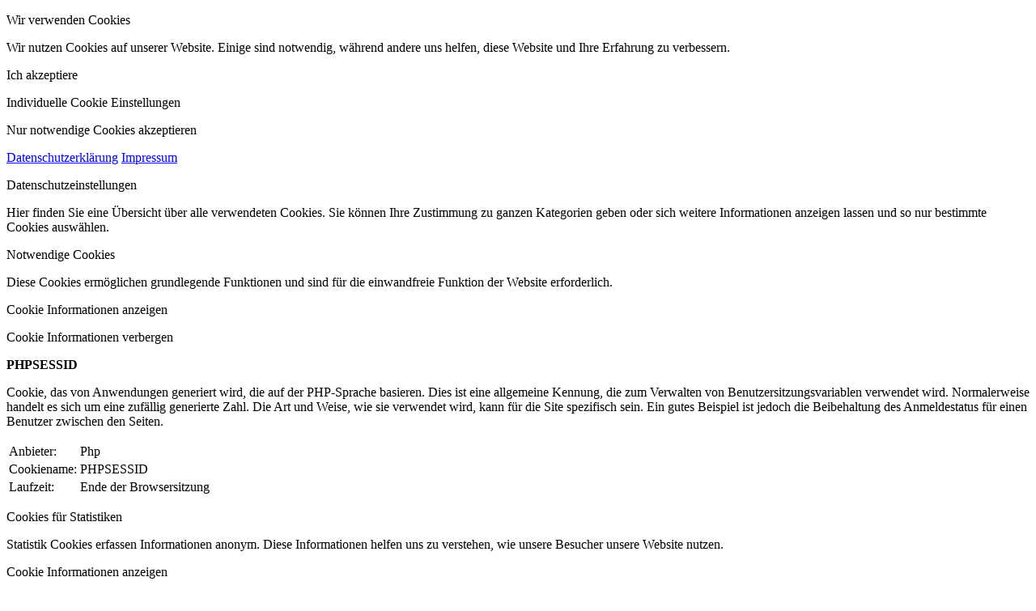

--- FILE ---
content_type: text/html; charset=utf-8
request_url: https://www.wibeco.de/produkte/maschinen-tools/details/elektrische-exzenterpoliermaschine-hub-12-mm-oe-125-mm
body_size: 11086
content:
<!DOCTYPE html>
<html lang="de">
<head>

<meta charset="utf-8">
<!-- 
	Based on the TYPO3 Bootstrap Package by Benjamin Kott - https://www.bootstrap-package.com/

	This website is powered by TYPO3 - inspiring people to share!
	TYPO3 is a free open source Content Management Framework initially created by Kasper Skaarhoj and licensed under GNU/GPL.
	TYPO3 is copyright 1998-2026 of Kasper Skaarhoj. Extensions are copyright of their respective owners.
	Information and contribution at https://typo3.org/
-->


<link rel="icon" href="/fileadmin/Images/favicon/favicon.ico" type="image/vnd.microsoft.icon">
<title>Elektrische Exzenterpoliermaschine, Hub 12 mm, Ø 125 mm - Wibeco</title>
<meta http-equiv="x-ua-compatible" content="IE=edge">
<meta name="generator" content="TYPO3 CMS">
<meta name="description" content="Mit der elektrischen Exzenterpoliermaschinen sind lange Arbeitsgänge deutlich komfortabler.">
<meta name="keywords" content="elektrische Exzenterpoliermaschine, Exzenterpoliermaschine, Balance Steuerung, vibrationsfrei, Poliermaschine, komfortable Maschine, lange Arbeitsgänge">
<meta name="viewport" content="width=device-width, initial-scale=1, minimum-scale=1">
<meta name="robots" content="index,follow">
<meta property="og:title" content="Maschinen">
<meta property="og:description" content="Ohne technische Hilfsmittel ist die Arbeit in der Werkstatt heute undenkbar. Auch wir bieten Ihnen eine Auswahl an verschiedenen Maschinen an, um die tägliche Arbeit zu erleichtern. Zum einen führen wir Maschinen zur Plastikreparatur und zum Neutralisieren von statischer Ladung, zum anderen haben wir mit unserer Bana 4300 eine exklusive Druckluft-Poliermaschine im Programm. Darüber hinaus finden sich in unserem Sortiment immer wieder nützliche Helfer.">
<meta property="og:image" content="https://www.wibeco.de/fileadmin/user_upload/Produktgruppen/maschinen-produktgruppe.jpg">
<meta property="og:image:url" content="https://www.wibeco.de/fileadmin/user_upload/Produktgruppen/maschinen-produktgruppe.jpg">
<meta property="og:image:width" content="600">
<meta property="og:image:height" content="400">
<meta property="og:image:alt" content="Maschinen">
<meta name="twitter:card" content="summary">
<meta name="twitter:title" content="Maschinen">
<meta name="twitter:description" content="Ohne technische Hilfsmittel ist die Arbeit in der Werkstatt heute undenkbar. Auch wir bieten Ihnen eine Auswahl an verschiedenen Maschinen an, um die tägliche Arbeit zu erleichtern. Zum einen führen wir Maschinen zur Plastikreparatur und zum Neutralisieren von statischer Ladung, zum anderen haben wir mit unserer Bana 4300 eine exklusive Druckluft-Poliermaschine im Programm. Darüber hinaus finden sich in unserem Sortiment immer wieder nützliche Helfer.">
<meta name="twitter:image" content="https://www.wibeco.de/fileadmin/user_upload/Produktgruppen/maschinen-produktgruppe.jpg">
<meta name="twitter:image:alt" content="Maschinen">
<meta name="apple-mobile-web-app-capable" content="no">
<meta name="google" content="notranslate">

<link rel="stylesheet" href="/typo3temp/assets/compressed/merged-f4689d2e5d4bba8ff8ebf79fb0d00b86-c5976aba0321b918aa466c99604b2235.css?1715675710" media="all">

<link rel="stylesheet" href="/typo3temp/assets/compressed/32f6eacc0e603977c36ebc5507291006-b2dfd4c6e8dcc3315dd75198c0682b30.css?1713712560" media="all">
<link rel="stylesheet" href="/typo3temp/assets/compressed/merged-c2cf20500a9ef74acefda907cba16b50-ea09a201c4208370745b54a38f3ebbd7.css?1739961708" media="all">



<script src="/_assets/9b80d86a98af3ecc38aabe297d2c3695/Contrib/modernizr/modernizr.min.js?1692024263" async="1"></script>

<script src="/_assets/69ab2bd13884b017f87011af4f22ebca/JavaScript/jquery.min.js?1710488774"></script>













        <a id="c107"></a>
        
        
    
    



    



    

    

	
		
			
				

				
					
					
						
					
					
					
				
					
					
							
				
					
				
						
	
			
		
	




    



    




        

    


<link rel="apple-touch-icon" sizes="57x57" href="/fileadmin/Images/favicon/apple-icon-57x57.png">
<link rel="apple-touch-icon" sizes="60x60" href="/fileadmin/Images/favicon/apple-icon-60x60.png">
<link rel="apple-touch-icon" sizes="72x72" href="/fileadmin/Images/favicon/apple-icon-72x72.png">
<link rel="apple-touch-icon" sizes="76x76" href="/fileadmin/Images/favicon/apple-icon-76x76.png">
<link rel="apple-touch-icon" sizes="114x114" href="/fileadmin/Images/favicon/apple-icon-114x114.png">
<link rel="apple-touch-icon" sizes="120x120" href="/fileadmin/Images/favicon/apple-icon-120x120.png">
<link rel="apple-touch-icon" sizes="144x144" href="/fileadmin/Images/favicon/apple-icon-144x144.png">
<link rel="apple-touch-icon" sizes="152x152" href="/fileadmin/Images/favicon/apple-icon-152x152.png">
<link rel="apple-touch-icon" sizes="180x180" href="/fileadmin/Images/favicon/apple-icon-180x180.png">
<link rel="icon" type="image/png" sizes="192x192"  href="/fileadmin/Images/favicon/android-icon-192x192.png">
<link rel="icon" type="image/png" sizes="32x32" href="/fileadmin/Images/favicon/favicon-32x32.png">
<link rel="icon" type="image/png" sizes="96x96" href="/fileadmin/Images/favicon/favicon-96x96.png">
<link rel="icon" type="image/png" sizes="16x16" href="/fileadmin/Images/favicon/favicon-16x16.png">
<link rel="manifest" href="/fileadmin/Images/favicon/manifest.json">
<meta name="msapplication-TileColor" content="#ffffff">
<meta name="msapplication-TileImage" content="/fileadmin/Images/favicon/ms-icon-144x144.png">
<meta name="theme-color" content="#ffffff">
<link rel="canonical" href="https://www.wibeco.de/produkte/maschinen-tools/details/elektrische-exzenterpoliermaschine-hub-12-mm-oe-125-mm"/>

<link rel="alternate" hreflang="de-de" href="https://www.wibeco.de/produkte/maschinen-tools/details/elektrische-exzenterpoliermaschine-hub-12-mm-oe-125-mm"/>
<link rel="alternate" hreflang="en-US" href="https://www.wibeco.de/en/products/machines/details/electric-orbital-polisher-oe-125-mm-hub-12-mm"/>
<link rel="alternate" hreflang="x-default" href="https://www.wibeco.de/produkte/maschinen-tools/details/elektrische-exzenterpoliermaschine-hub-12-mm-oe-125-mm"/>
</head>
<body id="p38" class="page-38 pagelevel-3 language-0 backendlayout-simple layout-default">

<div id="top"></div>
<div class="body-bg">

    
	<div id="subHead" class="col-12">
    	  <div class="container">
     			<div class="row">
                  
                  	<div class="col-2 col-sm-4 col-md-4 col-lg-8 col-xl-8">
                      <ul id="socialMediaBar">
	
		<li><a class="fa fa-facebook" href="https://www.facebook.com/wibeco.de" target="_blank" title="Wibeco auf Facebook"></a></li>
	
		
	
		<li><a class="fa fa-instagram" href="https://www.instagram.com/wibeco_de/" target="_blank" title="Wibeco auf Instagram"></a></li>
	
		
</ul>
                  </div>
                  
                  <div class="col-8 col-sm-4 col-md-4 col-lg-3 col-xl-3">
                  
                    









        <a id="c174"></a>
        
        
    
    



    

    



    

    
<div class="tx-wibeco">
    

    <div class="col-12 col-sm-12 col-md-12 col-lg-12 col-xl-12 full-text-box" >
        <div class="filterBox">
            <label class="searchBar">
                <form method="get" class="form form__search" action="/suchresultat?no_cache=1&amp;tx_wibeco_getsearchbox%5Bcontroller%5D=Manager&amp;cHash=27c2d5b868453872e90d8078c5d21fdf">
<div>
<input type="hidden" name="tx_wibeco_getsearchbox[__referrer][@extension]" value="Wibeco" />
<input type="hidden" name="tx_wibeco_getsearchbox[__referrer][@controller]" value="Manager" />
<input type="hidden" name="tx_wibeco_getsearchbox[__referrer][@action]" value="getsearchbox" />
<input type="hidden" name="tx_wibeco_getsearchbox[__referrer][arguments]" value="YTowOnt931d296aa5e164a3c493e305fd4b5d9e6231c1e28" />
<input type="hidden" name="tx_wibeco_getsearchbox[__referrer][@request]" value="{&quot;@extension&quot;:&quot;Wibeco&quot;,&quot;@controller&quot;:&quot;Manager&quot;,&quot;@action&quot;:&quot;getsearchbox&quot;}3390c2c116d7238b8f9b31310719faf86ba2f74c" />
<input type="hidden" name="tx_wibeco_getsearchbox[__trustedProperties]" value="[]5f6c23eb689e27eb07da2485a1a7897195b313d9" />
</div>

                    <input type="hidden" name="tx_wibeco_getsearchbox[submitfullsearch]" value="1">
                    <div class="form-group form-group--button">
                        <input placeholder="Suchen nach" value="" class="form-control" id="wibeco_fullsearch" name="tx_wibeco_getsearchbox[wibeco_fullsearch]">
                        <span class="form-group--button__inline">
                            <button value="" name="tx_wibeco_getsearchbox[submit]" type="submit" id="wibeco-searchbox-button-submit" class="button button--symbol button--search"></button>
                        </span>
                    </div>
                </form>
            </label>
        </div>
    </div>


</div>



    



    




        

    



                      
                  </div>
                  
                  <div class="col-2 col-sm-4 col-md-4 col-lg-1 col-xl-1">
                    

    <ul id="language_menu" class="language-menu">
        
            <li class="active ">
                
                        <a href="/produkte/maschinen-tools/details/elektrische-exzenterpoliermaschine-hub-12-mm-oe-125-mm" hreflang="de-de" title="Deutsch">
                            <img src="/fileadmin/Images/flags/flags-de.jpg" alt="Deutsch" />
                        </a>
                    
            </li>
        
            <li class=" ">
                
                        <a href="/en/products/machines/details/electric-orbital-polisher-oe-125-mm-hub-12-mm" hreflang="en-US" title="Englisch">
                            <img src="/fileadmin/Images/flags/flags-gb.jpg" alt="Englisch" />
                        </a>
                    
            </li>
        
    </ul>



                  </div>
                    
            	</div>  
      		</div>
  	</div>

 
    




    <a class="sr-only sr-only-focusable" href="#page-content">
        <span>Zum Hauptinhalt springen</span>
    </a>

    




<header id="page-header" class="bp-page-header navbar navbar-mainnavigation navbar-default navbar-has-image navbar-top">
    <div class="container container-mainnavigation">
        
<a class="navbar-brand navbar-brand-image" href="/">
    
            <img class="navbar-brand-logo-normal" src="/fileadmin/user_upload/Logos/logo_wibeco_header.png" alt="Wibeco logo" height="80" width="180">
            
                <img class="navbar-brand-logo-inverted" src="/_assets/9b80d86a98af3ecc38aabe297d2c3695/Images/BootstrapPackageInverted.svg" alt="Wibeco logo" height="80" width="180">
            
        
</a>


        
            
<button class="navbar-toggler collapsed" type="button" data-bs-toggle="collapse" data-bs-target="#mainnavigation" aria-controls="mainnavigation" aria-expanded="false" aria-label="Navigation umschalten">
    <span class="navbar-toggler-icon"></span>
</button>


            <nav aria-label="Main navigation" id="mainnavigation" class="collapse navbar-collapse">
                



                


    <ul class="navbar-nav">
        
            

                
                    
                            
                            
                                    
                                
                        


                    
                    
                    <li class="nav-item  ">
                        <a
                            id="nav-item-2"
                            href="/"
                            class="nav-link nav-link-main"
                            
                            
                            aria-current="false"
                            >
                            
                            <span class="nav-link-text">
                                Startseite
                                
                            </span>
                        </a>
                        
                        <div class="dropdown-menu">
                            
    




                        </div>
                    </li>

                
        
            

                
                    
                            
                            
                                    
                                
                        


                    
                    
                        
                    
                        
                    
                        
                    
                        
                    
                        
                    
                        
                    
                        
                    
                        
                    
                        
                    
                        
                    
                    <li class="nav-item nav-style-simple  ">
                        <a
                            id="nav-item-3"
                            href="/produkte"
                            class="nav-link nav-link-main"
                            
                            
                            aria-current="false"
                            >
                            
                            <span class="nav-link-text">
                                Produkte
                                
                            </span>
                        </a>
                        
                            <button
                                type="button"
                                id="nav-toggle-3"
                                class="nav-link nav-link-toggle"
                                data-bs-toggle="dropdown"
                                data-bs-display="static"
                                aria-haspopup="true"
                                aria-expanded="false"
                                >
                                <span class="nav-link-indicator" aria-hidden="true"></span>
                                <span class="nav-link-text visually-hidden">Submenu for "Produkte"</span>
                            </button>
                        
                        <div class="dropdown-menu dropdown-menu-simple">
                            
    
        <ul class="dropdown-nav" data-level="2">
            
            
                
                        <li class="nav-item">
                            <a class="nav-link nav-link-dropdown" href="/produkte/abdeckungen" title="Abdeckungen">
                                
                                <span class="nav-link-text">
                                    Abdeckungen
                                    
                                </span>
                            </a>
                            
    

                        </li>
                    
            
                
                        <li class="nav-item">
                            <a class="nav-link nav-link-dropdown" href="/produkte/arbeitsbekleidung" title="Arbeitsbekleidung">
                                
                                <span class="nav-link-text">
                                    Arbeitsbekleidung
                                    
                                </span>
                            </a>
                            
    

                        </li>
                    
            
                
                        <li class="nav-item">
                            <a class="nav-link nav-link-dropdown" href="/produkte/get-organized" title="Get Organized">
                                
                                <span class="nav-link-text">
                                    Get Organized
                                    
                                </span>
                            </a>
                            
    

                        </li>
                    
            
                
                        <li class="nav-item">
                            <a class="nav-link nav-link-dropdown" href="/produkte/handschuhe" title="Handschuhe">
                                
                                <span class="nav-link-text">
                                    Handschuhe
                                    
                                </span>
                            </a>
                            
    

                        </li>
                    
            
                
                        <li class="nav-item">
                            <a class="nav-link nav-link-dropdown" href="/produkte/lackierbekleidung" title="Lackierbekleidung">
                                
                                <span class="nav-link-text">
                                    Lackierbekleidung
                                    
                                </span>
                            </a>
                            
    

                        </li>
                    
            
                
                        <li class="nav-item">
                            <a class="nav-link nav-link-dropdown" href="/produkte/lackierzubehoer" title="Lackierzubehör">
                                
                                <span class="nav-link-text">
                                    Lackierzubehör
                                    
                                </span>
                            </a>
                            
    

                        </li>
                    
            
                
                        <li class="nav-item">
                            <a class="nav-link nav-link-dropdown active" href="/produkte/maschinen-tools" title="Maschinen">
                                
                                <span class="nav-link-text">
                                    Maschinen
                                    
                                </span>
                            </a>
                            
    

                        </li>
                    
            
                
                        <li class="nav-item">
                            <a class="nav-link nav-link-dropdown" href="/produkte/schleifen" title="Schleifen">
                                
                                <span class="nav-link-text">
                                    Schleifen
                                    
                                </span>
                            </a>
                            
    

                        </li>
                    
            
                
                        <li class="nav-item">
                            <a class="nav-link nav-link-dropdown" href="/produkte/polieren" title="Polieren">
                                
                                <span class="nav-link-text">
                                    Polieren
                                    
                                </span>
                            </a>
                            
    

                        </li>
                    
            
                
                        <li class="nav-item">
                            <a class="nav-link nav-link-dropdown" href="/produkte/lackier-werkstatteinrichtung" title="Werkstatteinrichtung">
                                
                                <span class="nav-link-text">
                                    Werkstatteinrichtung
                                    
                                </span>
                            </a>
                            
    

                        </li>
                    
            
        </ul>
    




                        </div>
                    </li>

                
        
            

                
                    
                            
                            
                                    
                                
                        


                    
                    
                    <li class="nav-item  ">
                        <a
                            id="nav-item-4"
                            href="/aktuelles"
                            class="nav-link nav-link-main"
                            
                            
                            aria-current="false"
                            >
                            
                            <span class="nav-link-text">
                                Aktuelles
                                
                            </span>
                        </a>
                        
                        <div class="dropdown-menu">
                            
    




                        </div>
                    </li>

                
        
            

                
                    
                            
                            
                                    
                                
                        


                    
                    
                    <li class="nav-item  ">
                        <a
                            id="nav-item-103"
                            href="/unsere-marken"
                            class="nav-link nav-link-main"
                            
                            
                            aria-current="false"
                            >
                            
                            <span class="nav-link-text">
                                Unsere Marken
                                
                            </span>
                        </a>
                        
                        <div class="dropdown-menu">
                            
    




                        </div>
                    </li>

                
        
            

                
                    
                            
                            
                                    
                                
                        


                    
                    
                    <li class="nav-item  ">
                        <a
                            id="nav-item-5"
                            href="/ueber-uns"
                            class="nav-link nav-link-main"
                            
                            
                            aria-current="false"
                            >
                            
                            <span class="nav-link-text">
                                Über uns
                                
                            </span>
                        </a>
                        
                        <div class="dropdown-menu">
                            
    




                        </div>
                    </li>

                
        
            

                
                    
                            
                            
                                    
                                
                        


                    
                    
                    <li class="nav-item  ">
                        <a
                            id="nav-item-6"
                            href="/kontakt"
                            class="nav-link nav-link-main"
                            
                            
                            aria-current="false"
                            >
                            
                            <span class="nav-link-text">
                                Kontakt
                                
                            </span>
                        </a>
                        
                        <div class="dropdown-menu">
                            
    




                        </div>
                    </li>

                
        
            

                
                    
                            
                            
                                    
                                
                        


                    
                    
                    <li class="nav-item  ">
                        <a
                            id="nav-item-117"
                            href="/jobs"
                            class="nav-link nav-link-main"
                            
                            
                            aria-current="false"
                            >
                            
                            <span class="nav-link-text">
                                Jobs
                                
                            </span>
                        </a>
                        
                        <div class="dropdown-menu">
                            
    




                        </div>
                    </li>

                
        
    </ul>



                



            </nav>
        
    </div>
</header>



    

    


    
    
        <nav class="breadcrumb-section" aria-label="Brotkrümelnavigation">
            <div class="container">
                <p class="visually-hidden" id="breadcrumb">Sie sind hier:</p>
                <ol class="breadcrumb">
                    
                        
                        
                        <li class="breadcrumb-item">
                            
                                    <a class="breadcrumb-link" href="/" title="Wibeco">
                                        
    <span class="breadcrumb-link-title">
        
        <span class="breadcrumb-text">Wibeco</span>
    </span>

                                    </a>
                                
                        </li>
                    
                        
                        
                        <li class="breadcrumb-item">
                            
                                    <a class="breadcrumb-link" href="/produkte" title="Produkte">
                                        
    <span class="breadcrumb-link-title">
        
        <span class="breadcrumb-text">Produkte</span>
    </span>

                                    </a>
                                
                        </li>
                    
                        
                        
                        <li class="breadcrumb-item">
                            
                                    <a class="breadcrumb-link" href="/produkte/maschinen-tools" title="Maschinen">
                                        
    <span class="breadcrumb-link-title">
        
        <span class="breadcrumb-text">Maschinen</span>
    </span>

                                    </a>
                                
                        </li>
                    
                    
                </ol>
            </div>
        </nav>
    




    <main id="page-content" class="bp-page-content main-section">
        <!--TYPO3SEARCH_begin-->
        

    
    	<div id="stage" class="clearfix">
    		<div class="stage">
    			<div class="stage__img" style="background: url(/fileadmin/user_upload/Header_Images/slider3.jpg);"></div>
    		</div>
    	</div> 
    

    
    
        <nav class="breadcrumb-section" aria-label="Brotkrümelnavigation">
            <div class="container">
                <p class="visually-hidden" id="breadcrumb">Sie sind hier:</p>
                <ol class="breadcrumb">
                    
                        
                        
                        <li class="breadcrumb-item">
                            
                                    <a class="breadcrumb-link" href="/" title="Wibeco">
                                        
    <span class="breadcrumb-link-title">
        
        <span class="breadcrumb-text">Wibeco</span>
    </span>

                                    </a>
                                
                        </li>
                    
                        
                        
                        <li class="breadcrumb-item">
                            
                                    <a class="breadcrumb-link" href="/produkte" title="Produkte">
                                        
    <span class="breadcrumb-link-title">
        
        <span class="breadcrumb-text">Produkte</span>
    </span>

                                    </a>
                                
                        </li>
                    
                        
                        
                        <li class="breadcrumb-item">
                            
                                    <a class="breadcrumb-link" href="/produkte/maschinen-tools" title="Maschinen">
                                        
    <span class="breadcrumb-link-title">
        
        <span class="breadcrumb-text">Maschinen</span>
    </span>

                                    </a>
                                
                        </li>
                    
                    
                </ol>
            </div>
        </nav>
    




    

    <div class="section section-default">
        








        <div id="c39" class=" frame frame-default frame-type-list frame-layout-default frame-size-default frame-height-default frame-background-none frame-space-before-none frame-space-after-none frame-no-backgroundimage">
            <div class="frame-group-container">
                <div class="frame-group-inner">
                    



                    <div class="frame-container frame-container-default">
                        <div class="frame-inner">
                            
    
    



    

    



    

    
<div class="tx-wibeco">
    




    <div class="row wibecodetails no-gutters" id="c261">
        
        
            <div class="col-12 no-gutters text-end" >

                
                        <a class="btn btn-primary" href="/index.php?id=109&u=620&t=Elektrische Exzenterpoliermaschine, Hub 12 mm, Ø 125 mm">Anfrage senden</a>
                    



            </div>
        
        <div class="col-12 no-gutters">
            <div class="textpic-item textpic-text">
                <header class="frame-header">
                    <h1 class="element-header " style="padding-bottom: 5px !important;">
                        <span>Elektrische Exzenterpoliermaschine, Hub 12 mm, Ø 125 mm</span>
                        
                        
                        
                    </h1>
                    
                        <h2 class="element-subheader ">
                            [Artikel-Nr.: <span>620</span>]
                        </h2>
                    
                    
                </header>
            </div>
        </div>
        <div class="col-12 col-sm-12 col-md-12 col-lg-7 col-xl-6 no-gutters">


                <div id="carousel-261"
                     class="carousel carousel-fade slide"
                     data-bs-wrap="true"
                     data-bs-ride="false"
                     data-bs-interval="5000"
                     role="region"
                     aria-roledescription="carousel"
                >

                    <div class="carousel-inner">

                        

                            
                                    
                                    
                                

                            <div class="item active carousel-item carousel-item-layout-custom carousel-item-type-image" aria-current="true" data-itemno="0" style="" role="group" aria-roledescription="slide">
                                <div class="carousel-content">
                                    <div class="carousel-content-inner">
                                        <div class="carousel-image">
                                            <picture>
                                                <source media="(min-width: 1200px)" srcset="/fileadmin/_processed_/3/b/csm_620-2_b1db0feffa.jpg" />
                                                <source media="(min-width: 992px)" srcset="/fileadmin/_processed_/3/b/csm_620-2_b1db0feffa.jpg" />
                                                <source media="(min-width: 768px)" srcset="/fileadmin/_processed_/3/b/csm_620-2_1615446edb.jpg" />
                                                <source media="(min-width: 576px)" srcset="/fileadmin/_processed_/3/b/csm_620-2_b1db0feffa.jpg" />
                                                <source srcset="/fileadmin/_processed_/3/b/csm_620-2_b1db0feffa.jpg" />
                                            <img src="/fileadmin/_processed_/3/b/csm_620-2_b1db0feffa.jpg" alt="Exzenterpoliermaschine, Ø 125 mm" title="Exzenterpoliermaschine" /></picture>
                                        </div>
                                    </div>
                                </div>
                            </div>

                        

                            
                                    
                                    
                                

                            <div class="item  carousel-item carousel-item-layout-custom carousel-item-type-image" aria-current="false" data-itemno="1" style="" role="group" aria-roledescription="slide">
                                <div class="carousel-content">
                                    <div class="carousel-content-inner">
                                        <div class="carousel-image">
                                            <picture>
                                                <source media="(min-width: 1200px)" srcset="/fileadmin/_processed_/8/c/csm_620-1_b26ec90137.jpg" />
                                                <source media="(min-width: 992px)" srcset="/fileadmin/_processed_/8/c/csm_620-1_b26ec90137.jpg" />
                                                <source media="(min-width: 768px)" srcset="/fileadmin/_processed_/8/c/csm_620-1_0a6d2d6b3b.jpg" />
                                                <source media="(min-width: 576px)" srcset="/fileadmin/_processed_/8/c/csm_620-1_b26ec90137.jpg" />
                                                <source srcset="/fileadmin/_processed_/8/c/csm_620-1_b26ec90137.jpg" />
                                            <img src="/fileadmin/_processed_/8/c/csm_620-1_b26ec90137.jpg" alt="Exzenterpoliermaschine, Ø 125 mm" title="Exzenterpoliermaschine" /></picture>
                                        </div>
                                    </div>
                                </div>
                            </div>

                        

                            
                                    
                                    
                                

                            <div class="item  carousel-item carousel-item-layout-custom carousel-item-type-image" aria-current="false" data-itemno="2" style="" role="group" aria-roledescription="slide">
                                <div class="carousel-content">
                                    <div class="carousel-content-inner">
                                        <div class="carousel-image">
                                            <picture>
                                                <source media="(min-width: 1200px)" srcset="/fileadmin/_processed_/a/2/csm_620-3_ecac798629.jpg" />
                                                <source media="(min-width: 992px)" srcset="/fileadmin/_processed_/a/2/csm_620-3_ecac798629.jpg" />
                                                <source media="(min-width: 768px)" srcset="/fileadmin/_processed_/a/2/csm_620-3_c5266d513b.jpg" />
                                                <source media="(min-width: 576px)" srcset="/fileadmin/_processed_/a/2/csm_620-3_ecac798629.jpg" />
                                                <source srcset="/fileadmin/_processed_/a/2/csm_620-3_ecac798629.jpg" />
                                            <img src="/fileadmin/_processed_/a/2/csm_620-3_ecac798629.jpg" alt="Exzenterpoliermaschine, Ø 125 mm" title="Exzenterpoliermaschine" /></picture>
                                        </div>
                                    </div>
                                </div>
                            </div>

                        

                            
                                    
                                    
                                

                            <div class="item  carousel-item carousel-item-layout-custom carousel-item-type-image" aria-current="false" data-itemno="3" style="" role="group" aria-roledescription="slide">
                                <div class="carousel-content">
                                    <div class="carousel-content-inner">
                                        <div class="carousel-image">
                                            <picture>
                                                <source media="(min-width: 1200px)" srcset="/fileadmin/_processed_/4/b/csm_620-4_626eac5239.jpg" />
                                                <source media="(min-width: 992px)" srcset="/fileadmin/_processed_/4/b/csm_620-4_626eac5239.jpg" />
                                                <source media="(min-width: 768px)" srcset="/fileadmin/_processed_/4/b/csm_620-4_df5deb2e80.jpg" />
                                                <source media="(min-width: 576px)" srcset="/fileadmin/_processed_/4/b/csm_620-4_626eac5239.jpg" />
                                                <source srcset="/fileadmin/_processed_/4/b/csm_620-4_626eac5239.jpg" />
                                            <img src="/fileadmin/_processed_/4/b/csm_620-4_626eac5239.jpg" alt="Exzenterpoliermaschine, Ø 125 mm" title="Exzenterpoliermaschine" /></picture>
                                        </div>
                                    </div>
                                </div>
                            </div>

                        

                    </div>


                    <button data-bs-slide="prev" data-bs-target="#carousel-261" type="button" class="carousel-control carousel-control-prev">
                        <span class="carousel-control-icon carousel-control-prev-icon" aria-hidden="true"></span>
                        <span class="visually-hidden">Zurück</span>
                    </button>
                    <button data-bs-slide="next" data-bs-target="#carousel-261" type="button" class="carousel-control carousel-control-next">
                        <span class="carousel-control-icon carousel-control-next-icon" aria-hidden="true"></span>
                        <span class="visually-hidden">Weiter</span>
                    </button>



                </div>

            <div class="carousel-indicators carousel-indicators-navigation">
                
                    
                            
                        
                    <button type="button" data-bs-target="#carousel-261" data-bs-slide-to="0" class="active" aria-current="true" aria-label="Go to slide: 0">
                        <span><img title="Exzenterpoliermaschine" alt="Exzenterpoliermaschine, Ø 125 mm" src="/fileadmin/_processed_/3/b/csm_620-2_7da7252bb0.jpg" width="180" height="180" /></span>
                    </button>
                
                    
                            
                        
                    <button type="button" data-bs-target="#carousel-261" data-bs-slide-to="1" class="" aria-current="true" aria-label="Go to slide: 1">
                        <span><img title="Exzenterpoliermaschine" alt="Exzenterpoliermaschine, Ø 125 mm" src="/fileadmin/_processed_/8/c/csm_620-1_d68f9d8d74.jpg" width="180" height="180" /></span>
                    </button>
                
                    
                            
                        
                    <button type="button" data-bs-target="#carousel-261" data-bs-slide-to="2" class="" aria-current="true" aria-label="Go to slide: 2">
                        <span><img title="Exzenterpoliermaschine" alt="Exzenterpoliermaschine, Ø 125 mm" src="/fileadmin/_processed_/a/2/csm_620-3_894864ce60.jpg" width="180" height="180" /></span>
                    </button>
                
                    
                            
                        
                    <button type="button" data-bs-target="#carousel-261" data-bs-slide-to="3" class="" aria-current="true" aria-label="Go to slide: 3">
                        <span><img title="Exzenterpoliermaschine" alt="Exzenterpoliermaschine, Ø 125 mm" src="/fileadmin/_processed_/4/b/csm_620-4_60ad5e1cd2.jpg" width="180" height="180" /></span>
                    </button>
                
            </div>
        </div>

        <div class="col-12 col-sm-12 col-md-12 col-lg-5 col-xl-6 no-gutters">
            
            <div class="accordion" id="accordion-261">
                


    

        <div class="accordion-item">
            <h4 class="accordion-header" id="accordion-heading-261-2">
                <button
                        class="accordion-button collapsed"
                        type="button"
                        data-bs-toggle="collapse"
                        data-bs-target="#accordion-261-2"
                        data-bs-parent="#accordion-261"
                        aria-expanded="false"
                        aria-controls="accordion-261-2"
                >
                    Beschreibung
                </button>
            </h4>
            <div
                    id="accordion-261-2"
                    class="accordion-collapse collapse show"
                    aria-labelledby="accordion-heading-261-2"
                    data-bs-parent="#accordion-261"
            >
                <div class="accordion-body">
                    <div class="accordion-content accordion-content-left">
                        <div class="accordion-content-item accordion-content-text">
                            <p>Die elektrischen <a href="https://www.wibeco.de/produkte/maschinen-tools/details/elektrische-exzenterpoliermaschine-hub-12-mm-oe-75-mm" target="_top" title="Elektrische Exzenterpoliermaschine, Hub 12 mm, Ø 75 mm">Exzenterpoliermaschinen</a> sind mit einer fortschrittlichen Balance-Steuerung ausgestattet, um so die Maschinen vibrationsfrei zu halten. Speziell lange Arbeitsgänge werden somit deutlich komfortabler.</p>
<p>Für Ordnung in der Werkstatt gibt es unseren passenden Wandhalter <a href="https://www.wibeco.de/produkte/lackier-werkstatteinrichtung/details/wandhalter-fuer-poliermaschinen" target="_top" title="Wandhalter für Poliermaschinen">Art.-Nr. WH100</a>.</p>
                        </div>
                    </div>
                </div>
            </div>
        </div>

    

    

        <div class="accordion-item">
            <h4 class="accordion-header" id="accordion-heading-261-3">
                <button
                        class="accordion-button collapsed"
                        type="button"
                        data-bs-toggle="collapse"
                        data-bs-target="#accordion-261-3"
                        data-bs-parent="#accordion-261"
                        aria-expanded="false"
                        aria-controls="accordion-261-3"
                >
                    Technische Daten
                </button>
            </h4>
            <div
                    id="accordion-261-3"
                    class="accordion-collapse collapse"
                    aria-labelledby="accordion-heading-261-3"
                    data-bs-parent="#accordion-261"
            >
                <div class="accordion-body">
                    <div class="accordion-content accordion-content-left">
                        <div class="accordion-content-item accordion-content-text">
                            <ul class="list-normal"> 	<li>Gewinde: M8</li> 	<li>Pad Durchmesser: 125 mm (5 Zoll)</li> 	<li>max. Drehzahl: 5.500 U/min.</li> 	<li>max. Leistung: 750 W</li> 	<li>Hub: 12 mm</li> 	<li>Kabellänge: 5 m</li> 	<li>Gewicht: ca. 2,2 kg</li> 	<li>VE: 1 Stück</li> </ul>
                        </div>
                    </div>
                </div>
            </div>
        </div>

    

    

        <div class="accordion-item">
            <h4 class="accordion-header" id="accordion-heading-261-4">
                <button
                        class="accordion-button collapsed"
                        type="button"
                        data-bs-toggle="collapse"
                        data-bs-target="#accordion-261-4"
                        data-bs-parent="#accordion-261"
                        aria-expanded="false"
                        aria-controls="accordion-261-4"
                >
                    Lieferumfang
                </button>
            </h4>
            <div
                    id="accordion-261-4"
                    class="accordion-collapse collapse"
                    aria-labelledby="accordion-heading-261-4"
                    data-bs-parent="#accordion-261"
            >
                <div class="accordion-body">
                    <div class="accordion-content accordion-content-left">
                        <div class="accordion-content-item accordion-content-text">
                            <ul class="list-normal"> 	<li>Lieferumfang ohne Teller</li> </ul>
                        </div>
                    </div>
                </div>
            </div>
        </div>

    

    

    


            </div>
            
                

    
        
                
            
    

    




    

    
    
    
    
    <div class="col-12 crossSelling">
    <h3>Weitere Produkte</h3>
    <div class="row">
    
        
        <div class="col-12 col-sm-12 col-md-12   col-lg-4 col-xl-4 pt-3 pb-5 no-gutters" style="padding-bottom:5rem !important;">
            <a title="Elektrische Exzenterpoliermaschine, Hub 15 mm" href="/produkte/maschinen-tools/details/elektrische-exzenterpoliermaschine-hub-15-mm">
            
                
                    <div class="crossSellingImage">
                        <picture>
                            <source media="(min-width: 1200px)" srcset="/fileadmin/_processed_/9/a/csm_615-3_e05ef2a84a.jpg" />
                            <source media="(min-width: 992px)" srcset="/fileadmin/_processed_/9/a/csm_615-3_e05ef2a84a.jpg" />
                            <source media="(min-width: 768px)" srcset="/fileadmin/_processed_/9/a/csm_615-3_2751700d7c.jpg" />
                            <source media="(min-width: 576px)" srcset="/fileadmin/_processed_/9/a/csm_615-3_e05ef2a84a.jpg" />
                            <source srcset="/fileadmin/_processed_/9/a/csm_615-3_e05ef2a84a.jpg" />
                        <img src="/fileadmin/_processed_/9/a/csm_615-3_e05ef2a84a.jpg" alt="Elektrische Exzenterpoliermaschine, Hub 15 mm" title="Elektrische Exzenterpoliermaschine" /></picture>
                    </div>
                
            
                
            
                
            
            <div class="headerOtherProducts">
                Elektrische Exzenterpoliermaschine, Hub 15 mm
            </div>
            </a>
        </div>                
    
        
        <div class="col-12 col-sm-12 col-md-12   col-lg-4 col-xl-4 pt-3 pb-5 no-gutters" style="padding-bottom:5rem !important;">
            <a title="Elektrische Exzenterpoliermaschine, Ø 150 mm, Hub 15 mm" href="/produkte/maschinen-tools/details/elektrische-exzenterpoliermaschine-oe-150-mm-hub-15-mm">
            
                
                    <div class="crossSellingImage">
                        <picture>
                            <source media="(min-width: 1200px)" srcset="/fileadmin/_processed_/6/b/csm_605-1_e6668c295c.jpg" />
                            <source media="(min-width: 992px)" srcset="/fileadmin/_processed_/6/b/csm_605-1_e6668c295c.jpg" />
                            <source media="(min-width: 768px)" srcset="/fileadmin/_processed_/6/b/csm_605-1_d28ae3ba62.jpg" />
                            <source media="(min-width: 576px)" srcset="/fileadmin/_processed_/6/b/csm_605-1_e6668c295c.jpg" />
                            <source srcset="/fileadmin/_processed_/6/b/csm_605-1_e6668c295c.jpg" />
                        <img src="/fileadmin/_processed_/6/b/csm_605-1_e6668c295c.jpg" alt="Elektrische Exzenterpoliermaschine, Hub 15 mm" title="Elektrische Exzenterpoliermaschine" /></picture>
                    </div>
                
            
                
            
            <div class="headerOtherProducts">
                Elektrische Exzenterpoliermaschine, Ø 150 mm, Hub 15 mm
            </div>
            </a>
        </div>                
    
        
        <div class="col-12 col-sm-12 col-md-12   col-lg-4 col-xl-4 pt-3 pb-5 no-gutters" style="padding-bottom:5rem !important;">
            <a title="Elektrische Exzenterpoliermaschine, Ø 150 mm, Hub 21 mm" href="/produkte/maschinen-tools/details/elektrische-exzenterpoliermaschine-oe-150-mm-hub-21-mm">
            
                
                    <div class="crossSellingImage">
                        <picture>
                            <source media="(min-width: 1200px)" srcset="/fileadmin/_processed_/8/1/csm_606-1_5f9cd8c964.jpg" />
                            <source media="(min-width: 992px)" srcset="/fileadmin/_processed_/8/1/csm_606-1_5f9cd8c964.jpg" />
                            <source media="(min-width: 768px)" srcset="/fileadmin/_processed_/8/1/csm_606-1_d83b71e4bc.jpg" />
                            <source media="(min-width: 576px)" srcset="/fileadmin/_processed_/8/1/csm_606-1_5f9cd8c964.jpg" />
                            <source srcset="/fileadmin/_processed_/8/1/csm_606-1_5f9cd8c964.jpg" />
                        <img src="/fileadmin/_processed_/8/1/csm_606-1_5f9cd8c964.jpg" alt="Elektrische Exzenterpoliermaschine, Hub 21 mm" title="Elektrische Exzenterpoliermaschine" /></picture>
                    </div>
                
            
                
            
            <div class="headerOtherProducts">
                Elektrische Exzenterpoliermaschine, Ø 150 mm, Hub 21 mm
            </div>
            </a>
        </div>                
    
    </div>
    </div>
    



            
        </div>
    </div>
        
    

</div>



    



    




                        </div>
                    </div>
                </div>
            </div>
        </div>

    



    </div>

    



        <!--TYPO3SEARCH_end-->
    </main>

    <footer id="page-footer" class="bp-page-footer">
        



        
        
    <section class="section footer-section footer-section-meta">
        <div class="frame frame-background-none frame-space-before-none frame-space-after-none">
            <div class="container">
                <div class="row">
                    <div class="aboutus col-12 col-sm-12 col-md-12 col-lg-4 col-xl-4">
                        
  <div class="block-About--us">
	<img src="/fileadmin/_processed_/0/1/csm_logo_wibeco_footer_73a6e1253c.png" width="251" height="119" alt="Wibeco Logo" />
	<h4>Becker Import GmbH</h4>
	<p>Spielburgweg 17<br> 41844 Wegberg</p>
<p>Tel.:&nbsp;&nbsp;+49 2434 925 59 - 0<br> Fax:&nbsp; +49 2434 925 59 - 29&nbsp;<br> service@wibeco.de</p>
<p>&nbsp;</p>
</div>


                    </div>
                    <div class="groups col-12 col-sm-12 col-md-12 col-lg-4 col-xl-4">
                        

    <ul id="meta_menu_groups" class="meta-menu groups">
        
            <li class="active">
                <a href="/produkte" title="Produkte">
                    <span class="sectionHeadline">Produkte</span>
                </a>
                
                	<ul>
                		
                			<li>
                				<a href="/produkte/abdeckungen" title="Abdeckungen">
                    				<span>Abdeckungen</span>
                				</a>                			
                			</li>
                		
                			<li>
                				<a href="/produkte/arbeitsbekleidung" title="Arbeitsbekleidung">
                    				<span>Arbeitsbekleidung</span>
                				</a>                			
                			</li>
                		
                			<li>
                				<a href="/produkte/get-organized" title="Get Organized">
                    				<span>Get Organized</span>
                				</a>                			
                			</li>
                		
                			<li>
                				<a href="/produkte/handschuhe" title="Handschuhe">
                    				<span>Handschuhe</span>
                				</a>                			
                			</li>
                		
                			<li>
                				<a href="/produkte/lackierbekleidung" title="Lackierbekleidung">
                    				<span>Lackierbekleidung</span>
                				</a>                			
                			</li>
                		
                			<li>
                				<a href="/produkte/lackierzubehoer" title="Lackierzubehör">
                    				<span>Lackierzubehör</span>
                				</a>                			
                			</li>
                		
                			<li class="active">
                				<a href="/produkte/maschinen-tools" title="Maschinen">
                    				<span>Maschinen</span>
                				</a>                			
                			</li>
                		
                			<li>
                				<a href="/produkte/schleifen" title="Schleifen">
                    				<span>Schleifen</span>
                				</a>                			
                			</li>
                		
                			<li>
                				<a href="/produkte/polieren" title="Polieren">
                    				<span>Polieren</span>
                				</a>                			
                			</li>
                		
                			<li>
                				<a href="/produkte/lackier-werkstatteinrichtung" title="Werkstatteinrichtung">
                    				<span>Werkstatteinrichtung</span>
                				</a>                			
                			</li>
                		
                	</ul>
                
            </li>
        
            <li>
                <a href="/jobs" title="Jobs">
                    <span class="sectionHeadline">Jobs</span>
                </a>
                
            </li>
        
    </ul>



                    </div>
                    <div class="information col-12 col-sm-12 col-md-12 col-lg-4 col-xl-4">
                        
  <div class="block-social--Media">
	
	<h4>Social Media</h4>
	
	<ul>
	
		<li><a class="fa fa-facebook" href="https://www.facebook.com/wibeco.de" target="_blank" title="Wibeco auf Facebook"></a></li>
	
		
	
		<li><a class="fa fa-instagram" href="https://www.instagram.com/wibeco_de/" target="_blank" title="Wibeco auf Instagram"></a></li>
	
		
	</ul>
</div>




    






        <a id="c110"></a>
        
        
    
    



    



    

    

	
		
			
				

				
					
					
						
					
					
					
				
					
					
							
				
					
				<div class="cookie-set cookiecontent cookieuid-4 script"><p>Stimmen Sie den Cookie Einstellungen für recaptcha zu, um die Newsletteranmeldung zu verwenden.</p></div>
	
			
		
	




    



    




        

    







    





        <div id="c79" class=" frame frame-default frame-type-div frame-layout-default frame-size-default frame-height-default frame-background-none frame-space-before-none frame-space-after-none frame-no-backgroundimage">
            <div class="frame-group-container">
                <div class="frame-group-inner">
                    



                    <div class="frame-container frame-container-default">
                        <div class="frame-inner">
                            
    
    



    
    

    <hr>


    



    




                        </div>
                    </div>
                </div>
            </div>
        </div>

    







    





        <div id="c18" class=" frame frame-default frame-type-menu_pages frame-layout-default frame-size-default frame-height-default frame-background-none frame-space-before-none frame-space-after-none frame-no-backgroundimage">
            <div class="frame-group-container">
                <div class="frame-group-inner">
                    



                    <div class="frame-container frame-container-default">
                        <div class="frame-inner">
                            
    
    



    

    



    

    
        



        

    
        <ul>
            
                <li>
                    <a href="/impressum" title="Impressum">Impressum</a>
                    

    


                </li>
            
                <li>
                    <a href="/datenschutzerklaerung" title="Datenschutzerklärung">Datenschutzerklärung</a>
                    

    


                </li>
            
        </ul>
    


    


    



    




                        </div>
                    </div>
                </div>
            </div>
        </div>

    







    






        <a id="c27"></a>
        
        
    
    



    

    



    

    

		
		
    <div class="cookie-set" tabindex="0">Cookieeinstellungen</div>
<div class="waconcookiemanagement ">
<div id="CookieBox" class="cookiemanagement">
  <div class="middle-center">
   <div class="intro">
    <div tabindex="0" class="cookieclose">X</div>
    <p class="h2">Wir verwenden Cookies</p>
    <p >Wir nutzen Cookies auf unserer Website. Einige sind notwendig, während andere uns helfen, diese
					Website und Ihre Erfahrung zu verbessern.
				</p>
	

    <p class="cookie-accept-container" tabindex="0" ><a class="cookie-accept cookie-btn cursor none" data-cookie-accept >Ich akzeptiere</a></p>
    <p class="cookie-management-container" tabindex="0"><a class="cookie-management cursor" id="data-cookie-individual"  >Individuelle Cookie Einstellungen</a></p>
    <p class="cookie-refuse-container" tabindex="0"><a class="cookie-refuse cursor" id="data-cookie-refuse"  >Nur notwendige Cookies akzeptieren</a></p>   
<p class="text-right cookie-legal">
     <a tabindex="0" href="/datenschutzerklaerung">Datenschutzerklärung</a> 
     <a tabindex="0" href="/impressum">Impressum</a>
   </p>
  </div>  
  <div class="box-cookie-management">
    <div tabindex="0" class="cookieclose">X</div>
	<div class="box-cookie-management-in">
    <p class="h2">Datenschutzeinstellungen</p>
    <p>Hier finden Sie eine Übersicht über alle verwendeten Cookies. Sie können Ihre Zustimmung zu
					ganzen Kategorien geben oder sich weitere Informationen anzeigen lassen und so nur bestimmte Cookies
					auswählen.
				</p>
    
    <div class="category">      
      <p class="h3">Notwendige Cookies</p>
      <p>Diese Cookies ermöglichen grundlegende Funktionen und sind für die einwandfreie Funktion der
					Website erforderlich.
				</p>
      <p tabindex="0" class="text-center info-show cookie-n" >Cookie Informationen anzeigen<span class="arrow down"></span></p>
      <div class="info-text">
        <p tabindex="0" class="text-center info-hide">Cookie Informationen verbergen<span class="arrow up"></span></p>
        
          <div class="cookie-info cookieinfo-1">
            <p><b>PHPSESSID</b></p>
            <p>Cookie, das von Anwendungen generiert wird, die auf der PHP-Sprache basieren. Dies ist eine allgemeine Kennung, die zum Verwalten von Benutzersitzungsvariablen verwendet wird. Normalerweise handelt es sich um eine zufällig generierte Zahl. Die Art und Weise, wie sie verwendet wird, kann für die Site spezifisch sein. Ein gutes Beispiel ist jedoch die Beibehaltung des Anmeldestatus für einen Benutzer zwischen den Seiten.</p>
            <table>
	          <tr><td>Anbieter:</td><td>Php</td></tr>
   	          <tr><td>Cookiename:</td><td>PHPSESSID</td></tr>
	          <tr><td>Laufzeit:</td><td>Ende der Browsersitzung</td></tr>
	          
	          
            </table>
          </div>
        
      </div>
    </div>
  
    
      <div class="category">
        <div tabindex="0" class="cookie-off cookiecat cookiecat-s"  ><div class="deactivated"><span class="off"></span></div></div>
        <div tabindex="0" class="cookie-on cookiecat cookiecat-s"  ><div class="activated"><span class="on"></span></div></div>
        <p class="h3">Cookies für Statistiken</p>
        <p>Statistik Cookies erfassen Informationen anonym. Diese Informationen helfen uns zu verstehen,
					wie unsere Besucher unsere Website nutzen.
				</p>
        <p tabindex="0" class="text-center info-show cookie-s" >Cookie Informationen anzeigen <span class="arrow down"></span></p>
        <div class="info-text">
          <p tabindex="0" class="text-center info-hide">Cookie Informationen verbergen<span class="arrow up"></span></p>
          
            <div class="cookie-info cookieinfo-3">
              <div tabindex="0" class="cookie-off cookie3"><div class="deactivated"><span class="off"></span></div></div>
              <div tabindex="0" class="cookie-on cookie3"><div class="activated"><span class="on"></span></div></div>
              <p><b>Google Analytics</b></p>
              <p>Cookies werden eingesetzt, um Ihr Surferlebnis zu optimieren. Wir sammeln Daten darüber, wie der Zugriff auf die Website erfolgt, um die allgemeine Performance im Hinblick auf Geschwindigkeit und Funktionalität/Benutzerfreundlichkeit zu verbessern.</p>
              <table>
	            <tr><td>Anbieter:</td><td>Google LLC</td></tr>
			    <tr><td>Cookiename:</td><td>_ga, _gid, _gat</td></tr>
	            <tr><td>Laufzeit:</td><td>2 Jahre, 24 Stunden, 24 Stunden</td></tr>
	            <tr><td>Datenschutzlink:</td><td>https://policies.google.com/privacy</td></tr>
	            <tr><td>Host:</td><td>google.com</td></tr>
              </table>
            </div>
          
        </div>
      </div>
    
    
    
      <div class="category">
        <div tabindex="0" class="cookie-off cookiecat cookiecat-e"  > <div class="deactivated"><span class="off"></span></div></div>
        <div tabindex="0" class="cookie-on cookiecat cookiecat-e"  > <div class="activated"><span class="on"></span></div></div>
        <p class="h3">Cookies für Externe Inhalte</p>
        <p>Inhalte von Videoplattformen und Social Media Plattformen werden standardmäßig blockiert. Wenn
					Cookies von externen Medien akzeptiert werden, bedarf der Zugriff auf diese Inhalte keiner manuellen
					Zustimmung mehr.
				</p>
        <p tabindex="0" class="text-center info-show cookie-e">Cookie Informationen anzeigen<span class="arrow down"></span></p>
        <div class="info-text">
          <p tabindex="0" class="text-center info-hide">Cookie Informationen verbergen<span class="arrow up"></span></p>
          
            <div class="cookie-info cookieinfo-2">
              <div tabindex="0"  class="cookie-off cookie2"> <div class="deactivated"><span class="off"></span></div></div>
              <div tabindex="0" class="cookie-on cookie2"> <div class="activated"><span class="on"></span></div></div>
              <p><b>Google Maps</b></p>
              <p>Wird zum Entsperren von Google Maps-Inhalten verwendet.
</p>
<p>NID speichert über eine individuelle Nutzer-ID Nutzerinformationen speichert und (auch) zu Werbezwecken eingesetzt werden kann.</p>
              <table>
	            <tr><td>Anbieter:</td><td>Google LLC</td></tr>
       	        <tr><td>Cookiename:</td><td>NID</td></tr>
	            <tr><td>Laufzeit:</td><td>6 Monate</td></tr>
 	            <tr><td>Datenschutzlink:</td><td>https://policies.google.com/privacy</td></tr>
	            <tr><td>Host:</td><td>google.com</td></tr>
 	          </table>
            </div>
          
            <div class="cookie-info cookieinfo-4">
              <div tabindex="0"  class="cookie-off cookie4"> <div class="deactivated"><span class="off"></span></div></div>
              <div tabindex="0" class="cookie-on cookie4"> <div class="activated"><span class="on"></span></div></div>
              <p><b>reCaptcha</b></p>
              <p>IDE: Wird verwendet um die Aktionen eines Users auf der Webseite im Umgang mit Werbeanzeigen zu registrieren und zu melden. 
</p>
<p>&nbsp;</p>
<p>1P_JAR: Cookie zur Statistiksammlung der Nutzer-Interaktivität und Conversion optimierung. 
</p>
<p>&nbsp;</p>
<p>ANID: Das Cookie wird im Zusammenhang mit „Werbecookies“ wie z. B. “DSID”, “FLC”, “AID”, “TAID” gesetzt. 
</p>
<p>&nbsp;</p>
<p>CONSENT: Das Cookie speichert den Status der Zustimmung eines Users zur Nutzung unterschiedlicher Services von Google. 
</p>
<p>&nbsp;</p>
<p>NID: Wird verwendet um Werbeanzeigen an das Ergebnis der Google-Suche anzupassen. 
</p>
<p>&nbsp;</p>
<p>DV: Das Cookie sammelt Informationen in anonymisierter Form. Es wird von Google Analytics für personalisierte Werbung verwendet.</p>
              <table>
	            <tr><td>Anbieter:</td><td>google.de</td></tr>
       	        <tr><td>Cookiename:</td><td>IDE, 1P_JAR, ANID, CONSENT, NID, DV</td></tr>
	            <tr><td>Laufzeit:</td><td>1 Jahr, 1 Monat, 9 Monate, 19 Jahre, 6 Monate, 10 Minuten</td></tr>
 	            <tr><td>Datenschutzlink:</td><td>https://policies.google.com/privacy</td></tr>
	            <tr><td>Host:</td><td>google.com</td></tr>
 	          </table>
            </div>
          
        </div>
      </div>
    
    </div>
   </div>
   <div class="cookie-fix">  
	  <p class="text-center cookie-save"><a tabindex="0" class="cookie-btn cursor" data-cookie-accept>Speichern</a></p>
      <p class="text-back-right"><a class="cookieback" tabindex="0">Zurück</a><a tabindex="0" class="cookie-refuse" >Nur notwendige Cookies akzeptieren</a></p>   
	  <p class="text-right cookie-legal">
     <a tabindex="0" href="/datenschutzerklaerung">Datenschutzerklärung</a> 
     <a href="/impressum">Impressum</a>
   </p>
    </div>
   
  </div>
</div>
</div>






    



    




        

    





                    </div>
                </div>
            </div>
        </div>
    </section>


        



    </footer>
    
<a class="scroll-top" title="Nach oben rollen" href="#top">
    <span class="scroll-top-icon"></span>
</a>



</div>
<script src="/_assets/9b80d86a98af3ecc38aabe297d2c3695/Contrib/popper-core/popper.min.js?1692024263"></script>
<script src="/_assets/9b80d86a98af3ecc38aabe297d2c3695/Contrib/bootstrap5/js/bootstrap.min.js?1692024263"></script>
<script src="/_assets/9b80d86a98af3ecc38aabe297d2c3695/Contrib/photoswipe/photoswipe.umd.min.js?1692024263"></script>
<script src="/_assets/9b80d86a98af3ecc38aabe297d2c3695/Contrib/photoswipe/photoswipe-lightbox.umd.min.js?1692024263"></script>
<script src="/_assets/9b80d86a98af3ecc38aabe297d2c3695/Contrib/photoswipe/photoswipe-dynamic-caption-plugin.umd.min.js?1692024263"></script>
<script src="/_assets/9b80d86a98af3ecc38aabe297d2c3695/JavaScript/Dist/bootstrap.accordion.min.js?1692024263"></script>
<script src="/_assets/9b80d86a98af3ecc38aabe297d2c3695/JavaScript/Dist/bootstrap.popover.min.js?1692024263"></script>
<script src="/_assets/9b80d86a98af3ecc38aabe297d2c3695/JavaScript/Dist/bootstrap.stickyheader.min.js?1692024263"></script>
<script src="/_assets/9b80d86a98af3ecc38aabe297d2c3695/JavaScript/Dist/bootstrap.smoothscroll.min.js?1692024263"></script>
<script src="/_assets/9b80d86a98af3ecc38aabe297d2c3695/JavaScript/Dist/bootstrap.lightbox.min.js?1692024263"></script>
<script src="/_assets/9b80d86a98af3ecc38aabe297d2c3695/JavaScript/Dist/bootstrap.navbar.min.js?1692024263"></script>

<script src="/_assets/69ab2bd13884b017f87011af4f22ebca/JavaScript/waconcookiemanagement.js?1710488774"></script>
<script src="/_assets/166671fc32fd6936f615866c0ec34bb7/JavaScript/slick-1.9.0/slick/slick.min.js?1715673134"></script>
<script src="/_assets/166671fc32fd6936f615866c0ec34bb7/JavaScript/randomize.js?1715673134"></script>
<script src="/_assets/948410ace0dfa9ad00627133d9ca8a23/JavaScript/Powermail/Form.min.js?1729089117" defer="defer"></script>
<script src="/fileadmin/JavaScript/carousel.js?1713711306"></script>
<script src="/fileadmin/JavaScript/menu.js?1713711306"></script>

<script>
/*<![CDATA[*/
/*TS_inlineFooter*/
					var typeOfSlickUids = typeof slickUids;
					if( typeOfSlickUids != 'undefined' ) {
						if(Array.isArray(slickUids)){
							$(document).ready(function () {
								for (var i = 0; i < slickUids.length; i++) {
									var boolSlickRandomizeX = eval("boolSlickRandomize" + slickUids[i]);
									//alert(boolSlickRandomizeX);
									if( boolSlickRandomizeX == true ) {
										$('#slickid-' + slickUids[i]).randomize();
									} 
								}
							});
						}
					}
					$(document).ready(function () {
						if( (typeof obj === "object") && (obj !== null) ) {
							var sortedKeys = Object.keys(obj).sort();
							//alert( sortedKeys[0] );
							if(Array.isArray(sortedKeys)){
								for (var i = 0; i < sortedKeys.length; i++) {
									obj[sortedKeys[i]]();
								}
							}
						}
					});
					

/*]]>*/
</script>


</body>
</html>

--- FILE ---
content_type: application/javascript; charset=utf-8
request_url: https://www.wibeco.de/fileadmin/JavaScript/carousel.js?1713711306
body_size: -164
content:
$('.carousel.carousel-multi-item.v-2 .carousel-item').each(function(){
  var next = $(this).next();
  if (!next.length) {
    next = $(this).siblings(':first');
  }
  next.children(':first-child').clone().appendTo($(this));

  for (var i=0;i<3;i++) {
    next=next.next();
    if (!next.length) {
      next=$(this).siblings(':first');
    }
    next.children(':first-child').clone().appendTo($(this));
  }
});
$('.carousel.carousel-multi-item.v-2').carousel({
        interval: 15000
});

$('.carousel.carousel-multi-item.v-3 .carousel-item').each(function(){
  var next = $(this).next();
  if (!next.length) {
    next = $(this).siblings(':first');
  }
  next.children(':first-child').clone().appendTo($(this));

  for (var i=0;i<3;i++) {
    next=next.next();
    if (!next.length) {
      next=$(this).siblings(':first');
    }
    next.children(':first-child').clone().appendTo($(this));
  }
});
$('.carousel.carousel-multi-item.v-3').carousel({
        interval: 15000
});








--- FILE ---
content_type: application/javascript; charset=utf-8
request_url: https://www.wibeco.de/fileadmin/JavaScript/menu.js?1713711306
body_size: -340
content:
$('#wibeco_pgroups_quick').on('change', function(){
	var url = $(this).val();
	if(url){
		window.location = url;
	}
	return false;
});


$('#wibeco_filter_data').on('change', function(){   
	$('.filterThat form').submit();
});